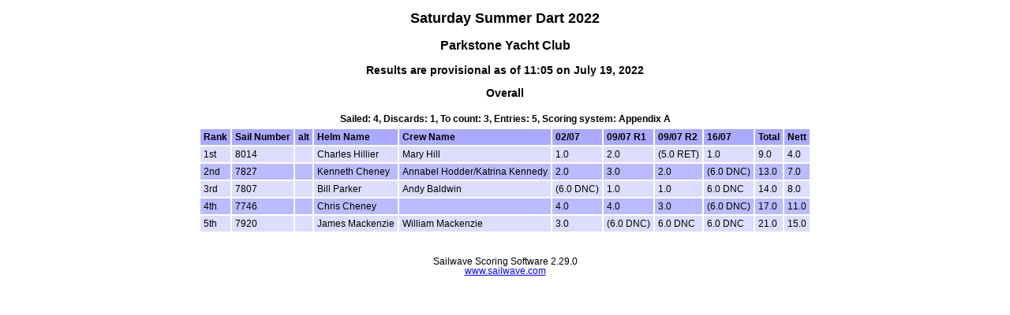

--- FILE ---
content_type: text/html
request_url: https://www.sailwave.com/results/Parkstone/2022SaturdaysummerDart2022.htm
body_size: 1732
content:



<!doctype html>

<head>

<meta http-equiv="X-UA-Compatible" content="IE=edge,chrome=1">
<meta name="description" content="sailwave results">
<meta name="viewport" content="width=device-width">

<title>Sailwave results for Saturday Summer Dart 2022 at Parkstone Yacht Club 2022</title>

<style type="text/css">
body {font: 72% arial, helvetica, sans-serif; text-align: center;}
.hardleft  {text-align: left; float: left;  margin: 15px 0 15px 25px;}
.hardright {text-align: right; float: right; margin: 15px 25px 15px 0;}
table {text-align: left; margin: 0px auto 30px auto; font-size: 1em; border-collapse: collapse; border: 1px #fff solid;}
td, th {padding: 4px; border: 2px #fff solid; vertical-align: top;}
.caption {padding: 5px; text-align: center; border: 0; font-weight: bold;}
h1 {font-size: 1.6em;}
h2 {font-size: 1.4em;}
h3 {font-size: 1.2em;}
p {text-align: center;}
th {background-color: #aaf;}
.contents {text-align: left; margin-left: 20%;}
.even {background-color: #bbf;}
.odd {background-color: #ddf;}
.natflag {border: 1px #999 solid;}
.nattext {font-size: 0.8em;}
.place1 {font-weight: bold; background-color: #ffffaa;}
.place2 {font-weight: bold; background-color: #aaaaff;}
.place3 {font-weight: bold; background-color: #ffaaaa;}
.placen {}
</style>

<script type="text/javascript">
</script>

</head>

<body>

<header>
</header>

<div id="wrap">


<h1>Saturday Summer Dart 2022</h1>
<h2>Parkstone Yacht Club</h2>

<div style="clear:both;"></div>

<style>
div.applicant-break {page-break-after:always;}
</style>
<h3 class="seriestitle">Results are provisional as of 11:05 on July 19, 2022</h3>
<h3 class="summarytitle">Overall</h3>
<div class="caption summarycaption">Sailed: 4, Discards: 1, To count: 3, Entries: 5, Scoring system: Appendix A</div>
<table class="summarytable" cellspacing="0" cellpadding="0" border="0">
<colgroup span="11">
<col class="rank" />
<col class="sailno" />
<col class="altsailno" />
<col class="helmname" />
<col class="crewname" />
<col class="race" />
<col class="race" />
<col class="race" />
<col class="race" />
<col class="total" />
<col class="nett" />
</colgroup>
<thead>
<tr class="titlerow">
<th>Rank</th>
<th>Sail Number</th>
<th>alt</th>
<th>Helm Name</th>
<th>Crew Name</th>
<th>02/07</th>
<th>09/07 R1</th>
<th>09/07 R2</th>
<th>16/07</th>
<th>Total</th>
<th>Nett</th>
</tr>
</thead>
<tbody>
<tr class="odd summaryrow">
<td>1st</td>
<td>8014</td>
<td>&nbsp;</td>
<td>Charles Hillier</td>
<td>Mary Hill</td>
<td class="rank1">1.0</td>
<td class="rank2">2.0</td>
<td>(5.0 RET)</td>
<td class="rank1">1.0</td>
<td>9.0</td>
<td>4.0</td>
</tr>
<tr class="even summaryrow">
<td>2nd</td>
<td>7827</td>
<td>&nbsp;</td>
<td>Kenneth Cheney</td>
<td>Annabel Hodder/Katrina Kennedy</td>
<td class="rank2">2.0</td>
<td class="rank3">3.0</td>
<td class="rank2">2.0</td>
<td class="rank2">(6.0 DNC)</td>
<td>13.0</td>
<td>7.0</td>
</tr>
<tr class="odd summaryrow">
<td>3rd</td>
<td>7807</td>
<td>&nbsp;</td>
<td>Bill Parker</td>
<td>Andy Baldwin</td>
<td>(6.0 DNC)</td>
<td class="rank1">1.0</td>
<td class="rank1">1.0</td>
<td class="rank2">6.0 DNC</td>
<td>14.0</td>
<td>8.0</td>
</tr>
<tr class="even summaryrow">
<td>4th</td>
<td>7746</td>
<td>&nbsp;</td>
<td>Chris Cheney</td>
<td>&nbsp;</td>
<td>4.0</td>
<td>4.0</td>
<td class="rank3">3.0</td>
<td class="rank2">(6.0 DNC)</td>
<td>17.0</td>
<td>11.0</td>
</tr>
<tr class="odd summaryrow">
<td>5th</td>
<td>7920</td>
<td>&nbsp;</td>
<td>James Mackenzie</td>
<td>William Mackenzie</td>
<td class="rank3">3.0</td>
<td>(6.0 DNC)</td>
<td>6.0 DNC</td>
<td class="rank2">6.0 DNC</td>
<td>21.0</td>
<td>15.0</td>
</tr>
</tbody>
</table>

<p class="hardleft"><a href="http://"></a><br /><a href="mailto:"></a></p>
<p class="hardright"><a href="http://"></a><br /><a href="mailto:"></a></p>
<p>Sailwave Scoring Software 2.29.0<br /><a href="http://www.sailwave.com">www.sailwave.com</a></p>

</div>

<footer>
</footer>

<div id="scrollbottom"></div>

</body>
</html>


